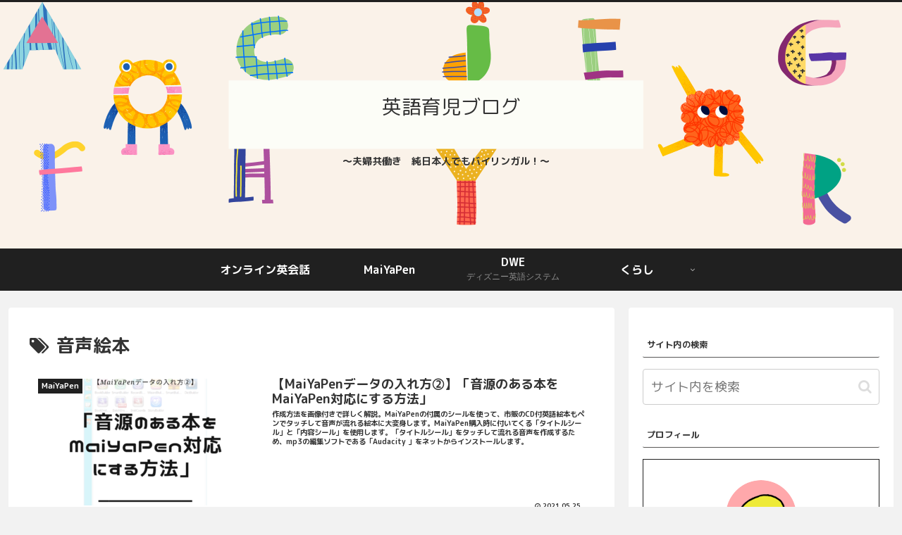

--- FILE ---
content_type: text/html; charset=utf-8
request_url: https://www.google.com/recaptcha/api2/aframe
body_size: -85
content:
<!DOCTYPE HTML><html><head><meta http-equiv="content-type" content="text/html; charset=UTF-8"></head><body><script nonce="nQgqLfeLxp9DY4f5fzEV1A">/** Anti-fraud and anti-abuse applications only. See google.com/recaptcha */ try{var clients={'sodar':'https://pagead2.googlesyndication.com/pagead/sodar?'};window.addEventListener("message",function(a){try{if(a.source===window.parent){var b=JSON.parse(a.data);var c=clients[b['id']];if(c){var d=document.createElement('img');d.src=c+b['params']+'&rc='+(localStorage.getItem("rc::a")?sessionStorage.getItem("rc::b"):"");window.document.body.appendChild(d);sessionStorage.setItem("rc::e",parseInt(sessionStorage.getItem("rc::e")||0)+1);localStorage.setItem("rc::h",'1769617292658');}}}catch(b){}});window.parent.postMessage("_grecaptcha_ready", "*");}catch(b){}</script></body></html>

--- FILE ---
content_type: application/javascript; charset=utf-8
request_url: https://fundingchoicesmessages.google.com/f/AGSKWxWYc8gp5gVL23UbhK6oAJWE2el1oQBzK0y4BbB4-znzhQ9_f_T0Q2Jm-5FpS1soD_v40cDpQiP0efe0s23heEkr2e7KclOaTXnN1eadgkAFIQe35ldTg6FdoMixWqnj5xGPCOuWFw==?fccs=W251bGwsbnVsbCxudWxsLG51bGwsbnVsbCxudWxsLFsxNzY5NjE3MjkyLDk4MzAwMDAwMF0sbnVsbCxudWxsLG51bGwsW251bGwsWzcsNl0sbnVsbCxudWxsLG51bGwsbnVsbCxudWxsLG51bGwsbnVsbCxudWxsLG51bGwsMV0sImh0dHBzOi8veXUteXUtaWt1amkuY29tL3RhZy8lRTklOUYlQjMlRTUlQTMlQjAlRTclQjUlQjUlRTYlOUMlQUMvIixudWxsLFtbOCwiazYxUEJqbWs2TzAiXSxbOSwiZW4tVVMiXSxbMTYsIlsxLDEsMV0iXSxbMTksIjIiXSxbMTcsIlswXSJdLFsyNCwiIl0sWzI5LCJmYWxzZSJdXV0
body_size: 127
content:
if (typeof __googlefc.fcKernelManager.run === 'function') {"use strict";this.default_ContributorServingResponseClientJs=this.default_ContributorServingResponseClientJs||{};(function(_){var window=this;
try{
var qp=function(a){this.A=_.t(a)};_.u(qp,_.J);var rp=function(a){this.A=_.t(a)};_.u(rp,_.J);rp.prototype.getWhitelistStatus=function(){return _.F(this,2)};var sp=function(a){this.A=_.t(a)};_.u(sp,_.J);var tp=_.ed(sp),up=function(a,b,c){this.B=a;this.j=_.A(b,qp,1);this.l=_.A(b,_.Pk,3);this.F=_.A(b,rp,4);a=this.B.location.hostname;this.D=_.Fg(this.j,2)&&_.O(this.j,2)!==""?_.O(this.j,2):a;a=new _.Qg(_.Qk(this.l));this.C=new _.dh(_.q.document,this.D,a);this.console=null;this.o=new _.mp(this.B,c,a)};
up.prototype.run=function(){if(_.O(this.j,3)){var a=this.C,b=_.O(this.j,3),c=_.fh(a),d=new _.Wg;b=_.hg(d,1,b);c=_.C(c,1,b);_.jh(a,c)}else _.gh(this.C,"FCNEC");_.op(this.o,_.A(this.l,_.De,1),this.l.getDefaultConsentRevocationText(),this.l.getDefaultConsentRevocationCloseText(),this.l.getDefaultConsentRevocationAttestationText(),this.D);_.pp(this.o,_.F(this.F,1),this.F.getWhitelistStatus());var e;a=(e=this.B.googlefc)==null?void 0:e.__executeManualDeployment;a!==void 0&&typeof a==="function"&&_.To(this.o.G,
"manualDeploymentApi")};var vp=function(){};vp.prototype.run=function(a,b,c){var d;return _.v(function(e){d=tp(b);(new up(a,d,c)).run();return e.return({})})};_.Tk(7,new vp);
}catch(e){_._DumpException(e)}
}).call(this,this.default_ContributorServingResponseClientJs);
// Google Inc.

//# sourceURL=/_/mss/boq-content-ads-contributor/_/js/k=boq-content-ads-contributor.ContributorServingResponseClientJs.en_US.k61PBjmk6O0.es5.O/d=1/exm=ad_blocking_detection_executable,kernel_loader,loader_js_executable/ed=1/rs=AJlcJMztj-kAdg6DB63MlSG3pP52LjSptg/m=cookie_refresh_executable
__googlefc.fcKernelManager.run('\x5b\x5b\x5b7,\x22\x5b\x5bnull,\\\x22yu-yu-ikuji.com\\\x22,\\\x22AKsRol-lDGiJ-WWvy0505qoTKgUuv_3Mi0evRwzf0NatBj_IBSRaRUW4PPJmWb0flRVNuhFXlH5h39G-9cYFiLl6pTP8mKqFRASeYffTYT-PGVf7sSC9VXslhx1y6WKP5AxlBFifyvEP-HCIOVrr9PMSEjuFVb0gYw\\\\u003d\\\\u003d\\\x22\x5d,null,\x5b\x5bnull,null,null,\\\x22https:\/\/fundingchoicesmessages.google.com\/f\/AGSKWxWGByo1I5CqbTLyskXgQuT4uuiK0PxY5Q8yZ69EvmvdqB7_GZzSeb5YYRWExZXcFzqNRMxS9n6gLLSsken2VVlBX7QnGWLCO6_aotNdgXERG4Zo0rUbZW-he5iXVXpd3wFF0Rtv4Q\\\\u003d\\\\u003d\\\x22\x5d,null,null,\x5bnull,null,null,\\\x22https:\/\/fundingchoicesmessages.google.com\/el\/AGSKWxWqEnAN_mNdzmTzpB1ZF7Ls0CcarVSVYWv3q-NHNKJFGHP0-kNJc7bHqCbLLPyNHvGQmCXua8ac9e9IxLkLvA5IRRktfDDC9PFgvj_jruzreE8iXNTOGas9psOpcCPr3ZjirGJM-A\\\\u003d\\\\u003d\\\x22\x5d,null,\x5bnull,\x5b7,6\x5d,null,null,null,null,null,null,null,null,null,1\x5d\x5d,\x5b3,1\x5d\x5d\x22\x5d\x5d,\x5bnull,null,null,\x22https:\/\/fundingchoicesmessages.google.com\/f\/AGSKWxXfMOwxyNZHYTHWAauA41k4ji24xtfVOKcFZfW_sEo9bKO_2DbiV8fGMDZiDuiNGZ1SjvSaiRvRgtBAJHuZdGq6j9M-SjcjwitXQyE23XuhP9148FH9kcxDSWSLsD6oEVb6AlItHQ\\u003d\\u003d\x22\x5d\x5d');}

--- FILE ---
content_type: application/javascript; charset=utf-8
request_url: https://fundingchoicesmessages.google.com/f/AGSKWxXDjpl0fOE_QqUPzFfixxqErJ9W4Wwof8Mb5swZmkI5Z9BLePjoykHC1nXZ3xu6Ig0jOGlYtl5sfh0x1p13r1Wg926yVuiP_5ffWjzFLEZni87ibmuTgB2Utvz2BZzE-eaewq5uC247iNg8gWZNeJhYE_rqRu2ZCwr8cDAbVj3XkBxbv_k0L4Nl0z5C/_/adRoll._adscript..ads2-/admin/ad_/companion_ads.
body_size: -1285
content:
window['d3130732-3769-4e14-a7e5-d1afb00b68ef'] = true;